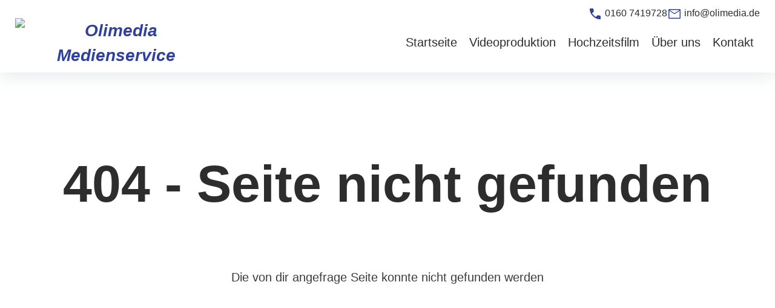

--- FILE ---
content_type: text/html; charset=UTF-8
request_url: https://olimedia.de/impressum/
body_size: 2635
content:
<!DOCTYPE html>
<html lang="de-DE">

<head>
    <meta charset="UTF-8">
    <meta name="viewport" content="width=device-width, initial-scale=1.0">
    <title></title>
    <meta name="description" content="">

    
    <link rel="apple-touch-icon" sizes="57x57" href="/apple-icon-57x57.png">
    <link rel="apple-touch-icon" sizes="60x60" href="/apple-icon-60x60.png">
    <link rel="apple-touch-icon" sizes="72x72" href="/apple-icon-72x72.png">
    <link rel="apple-touch-icon" sizes="76x76" href="/apple-icon-76x76.png">
    <link rel="apple-touch-icon" sizes="114x114" href="/apple-icon-114x114.png">
    <link rel="apple-touch-icon" sizes="120x120" href="/apple-icon-120x120.png">
    <link rel="apple-touch-icon" sizes="144x144" href="/apple-icon-144x144.png">
    <link rel="apple-touch-icon" sizes="152x152" href="/apple-icon-152x152.png">
    <link rel="apple-touch-icon" sizes="180x180" href="/apple-icon-180x180.png">
    <link rel="icon" type="image/png" sizes="192x192" href="/android-icon-192x192.png">
    <link rel="icon" type="image/png" sizes="32x32" href="/favicon-32x32.png">
    <link rel="icon" type="image/png" sizes="96x96" href="/favicon-96x96.png">
    <link rel="icon" type="image/png" sizes="16x16" href="/favicon-16x16.png">
    <link rel="manifest" href="/manifest.json">
    <meta name="msapplication-TileColor" content="#ffffff">
    <meta name="msapplication-TileImage" content="/ms-icon-144x144.png">
    <meta name="theme-color" content="#304199">
    

    

    <link rel="stylesheet" href="https://olimedia.de/assets/css/style.css">
    

<link rel="preload" href="https://olimedia.de/assets/fonts/Montserrat/Montserrat-VariableFont_wght.woff2" as="font" type="font/woff2" crossorigin="anonymous">
<link rel="preload" href="https://olimedia.de/assets/fonts/Inter/InterVariable.woff2" as="font" type="font/woff2" crossorigin="anonymous">


    
    <script src="https://olimedia.de/assets/js/vendor/bootstrap.bundle.min.js" defer></script>
    <!-- <script src="https://olimedia.de/assets/js/base.js" type="module" defer></script> -->
    <script src="https://olimedia.de/assets/build/js/bundle.js" type="module" defer></script>
    
</head>

<body>
    
<div class="container-fluid g-0 bg-body navigation sticky-top">
    <div class="container">
        
        <div class="row align-items-center flex-nowrap">
            
            <nav class="navbar navbar-expand-lg pb-3 bg-white">
                <div class="container d-flex flex-nowrap">
                    <div class="branding text-center me-3 me-lg-0">
                        <a href="https://olimedia.de" title="Olimedia Medienservice">
                            <img class="mw-100 h-auto" style="max-width: 300px;" src="https://olimedia.de/assets/images/branding.avif" alt="Olimedia Medienservice">
                        </a>
                    </div>
                    <button class="navbar-toggler" type="button" data-bs-toggle="offcanvas" data-bs-target="#offcanvasNavbar" aria-controls="offcanvasNavbar">
                        <span class="navbar-toggler-icon"></span>
                    </button>
                    <div class="row">
                        <div class="col-12 d-none d-lg-block topbar-wrapper">
                            <div class="topbar">
                                <span><svg xmlns="http://www.w3.org/2000/svg" height="24" viewBox="0 -960 960 960" width="24">
<path class="st0" d="M798-120q-125 0-247-54.5T329-329Q229-429 174.5-551T120-798q0-18 12-30t30-12h162q14 0 25 9.5t13 22.5l26 140q2 16-1 27t-11 19l-97 98q20 37 47.5 71.5T387-386q31 31 65 57.5t72 48.5l94-94q9-9 23.5-13.5T670-390l138 28q14 4 23 14.5t9 23.5v162q0 18-12 30t-30 12Z"/></svg> <a href="tel:+491607419728" class="d-inline-block">0160 7419728</a></span>

                                <span><svg xmlns="http://www.w3.org/2000/svg" height="24" viewBox="0 -960 960 960" width="24"><path d="M140-160q-24 0-42-18t-18-42v-520q0-24 18-42t42-18h680q24 0 42 18t18 42v520q0 24-18 42t-42 18H140Zm340-302L140-685v465h680v-465L480-462Zm0-60 336-218H145l335 218ZM140-685v-55 520-465Z"/></svg> <a href="mailto:info@olimedia.de" class="d-inline-block">info@olimedia.de</a></span>
                            </div>
                        </div>
                        <div class="col-12">
                            <div class="offcanvas offcanvas-end align-items-lg-end" tabindex="-1" id="offcanvasNavbar" aria-labelledby="offcanvasNavbarLabel">
                                <div class="offcanvas-header">
                                    <h5 class="offcanvas-title" id="offcanvasNavbarLabel">Navigation</h5>
                                    <button type="button" class="btn-close" data-bs-dismiss="offcanvas" aria-label="Close"></button>
                                </div>
                                <div class="offcanvas-body">
                                    <ul class="navbar-nav"><li class="nav-item"><a class="nav-link" href="https://olimedia.de/" title="Olimedia Medienservice">Startseite</a></li><li class="nav-item"><a class="nav-link" href="https://olimedia.de/#video-produktion" title="Videoproduktion">Videoproduktion</a></li><li class="nav-item"><a class="nav-link" href="https://olimedia.de/#hochzeitsfilm" title="Hochzeitsfilm">Hochzeitsfilm</a></li><li class="nav-item"><a class="nav-link" href="https://olimedia.de/#werdegang" title="Über uns">Über uns</a></li><li class="nav-item"><a class="nav-link" href="https://olimedia.de/#kontakt" title="Kontakt">Kontakt</a></li></ul>
                                </div>
                            </div>
                        </div>
                    </div>
                </div>
            </nav>
            
        </div>
        
    </div>
</div>

    

    <main>
        <div class="container my-3 my-md-5">
    <div class="pt-5 pb-3">
        <h1 class="text-center">404 - Seite nicht gefunden</h1>
        <p class="text-center">Die von dir angefrage Seite konnte nicht gefunden werden</p>
    </div>
</div>

    </main>
    
<footer class="py-5">
    <div class="wave-divider-top">
        <svg data-name="Layer 1" xmlns="http://www.w3.org/2000/svg" viewBox="0 0 1200 120" preserveAspectRatio="none">
            <path d="M985.66,92.83C906.67,72,823.78,31,743.84,14.19c-82.26-17.34-168.06-16.33-250.45.39-57.84,11.73-114,31.07-172,41.86A600.21,600.21,0,0,1,0,27.35V120H1200V95.8C1132.19,118.92,1055.71,111.31,985.66,92.83Z" class="shape-fill"></path>
        </svg>
    </div>
    <div class="container-fluid g-0 pt-5">
        <div class="container py-3">
            <div class="row">
                <div class="col-12 mb-3">
                    <div class="footer-navigation d-flex flex-wrap gap-5 justify-content-center justify-content-lg-between align-items-center">
                        <div class="branding-footer">
                            <a href="https://olimedia.de" title="Startseite">
                                <img class="mw-100" style="max-height: 80px;" src="https://olimedia.de/assets/images/branding.avif" alt="">
                            </a>
                        </div>
                        <div>
                            <span>Tel.: <a href="tel:+499404503857" class="d-inline-block">09404 - 50 38 57</a></span>
                            <span>Tel: <a href="tel:+491607419728" class="d-inline-block">0160 - 74 19 728</a></span>
                            <span>E-Mail: <a href="mailto:info@olimedia.de" class="d-inline-block">info@olimedia.de</a></span>
                        </div>
                        <div>
                            <span>Oliver Gilch <br><strong>Mediengestalter</strong></span>
                            <span>Amberger Straße 19<br> 93152 Etterzhausen</span>
                        </div>
                    </div>
                </div>
            </div>
        </div>
    </div>
    <div class="container">
        <!-- <div class="d-flex flex-wrap gap-3 justify-content-center justify-content-md-between text-center text-md-start"> -->
        <div class="row justify-content-center justify-content-xl-between text-center text-xl-start">
            <div class="col-12 col-xl-6 d-flex gap-lg-3 flex-column flex-lg-row justify-content-center justify-content-xl-end order-xl-1">
                <a href="https://olimedia.de/assets/files/Olimedia-AGB.pdf" target="_blank">AGB</a>
                <a href="https://olimedia.de/assets/files/Olimedia-Widerrufsbelehrung.pdf" target="_blank">Widerrufsbelehrung</a>
                <a href="https://olimedia.de/impressum">Impressum</a>
                <a href="https://olimedia.de/datenschutzerklaerung">Datenschutzerklärung</a>
            </div>
            <div class="col-12 col-xl-6 copyright">
                &copy; Olimedia Medienservice
                <a href="https://neustifter.net" target="_blank" rel="noopener" style="color: transparent !important">.</a>|<a href="https://neustifter.systems" target="_blank" rel="noopener" style="color: transparent !important">.</a>
                <a href="https://neustifter.design" target="_blank" rel="noopener" style="height: 22px;">Design&nbsp;by&nbsp;<img src="https://olimedia.de/assets/images/neustifterdesign-color.png" style="display:inline-block; height: 24px !important;" height="24" alt="neustifter.design - Ihre Webagentur für Webdesign, Online-Marketing & E-Commerce" title="neustifter.design - Ihre Webagentur für Webdesign, Online-Marketing & E-Commerce" /></a>
            </div>
        </div>
    </div>
</footer>

</body>

</html>

--- FILE ---
content_type: application/javascript
request_url: https://olimedia.de/assets/build/js/bundle.js
body_size: 2653
content:
!function(){"use strict";function loadCallback(data,elements,selector){if(data.hasOwnProperty("callback"))try{if("function"!=typeof data.callback)throw new TypeError(`"callback" in object "${selector}" is not a function`);data.callback(elements,selector)}catch(error){return void console.error(error)}}!async function require(object){if(!object)return;try{if("object"!=typeof object||Array.isArray(object))throw new TypeError('Failed to execute "require": parameter 1 is not of type "object"')}catch(error){return void console.error(error)}let loadedAssets=[];for(const[selector,data]of Object.entries(object)){const elements=document.querySelectorAll(selector);if(0!=elements.length)if(data.hasOwnProperty("assets")){try{if(!Array.isArray(data.assets))throw new TypeError(`"assets" in object "${selector}" is not an Array`)}catch(error){return void console.error(error)}await Promise.all(data.assets.map((async asset=>{if(loadedAssets.includes(asset))return;const fileExtenstion=asset.split(".").pop();try{switch(fileExtenstion){case"js":const script=document.createElement("script");script.src=asset,script.async=!0,script.onload=event=>{loadCallback(data,elements,selector)},document.querySelector("body").insertAdjacentElement("beforeend",script);break;case"css":const link=document.createElement("link");link.rel="stylesheet",link.type="text/css",link.href=asset,document.querySelector("head").insertAdjacentElement("beforeend",link);break;default:throw new TypeError(`Asset "${asset}" in object "${selector}" is not of filetype css or js`)}}catch(error){console.error(error)}loadedAssets.push(asset)})))}else loadCallback(data,elements,selector)}}({".collapser":{assets:["./assets/modules/Collapser/collapser.js","./assets/modules/Collapser/collapser.css"],callback:(elements,selector)=>{new Collapser({closePrevious:!1})}},"img[data-src], .bg-image":{assets:["./assets/modules/LazyLoad/LazyLoad.js"],callback:(elements,selector)=>{new LazyLoad({selector:selector,threshold:0,offset:"1000px"})}},html:{callback:()=>{const navLinks=document.querySelectorAll(".nav-link"),offcanvas=document.getElementById("offcanvasNavbar");let bsOffcanvas=null;function scrollTo(id,delay=50){const target=document.getElementById(id)||document.body;(function sleep(ms){return new Promise((resolve=>setTimeout(resolve,ms)))})(delay).then((()=>{target.scrollIntoView({behavior:"smooth",block:"start"})})),navLinks.forEach((link=>link.classList.toggle("active",link.href.endsWith(id))))}window.addEventListener("scroll",(function updateScrollDirection(){document.body.classList.toggle("scroll-down",window.oldScroll<window.scrollY),document.body.classList.toggle("scroll-up",window.oldScroll>window.scrollY),window.oldScroll=window.scrollY})),window.addEventListener("hashchange",(function updateLocation(){if("/"!=location.pathname)return;history.replaceState({},location.title,location.origin)})),"/"==location.pathname&&(!function onLoadingComplete(callback){try{if("function"!=typeof callback)throw new TypeError('onLoadingComplete: Argument "callback" is not a function')}catch(error){return void console.error(error)}"complete"===document.readyState&&callback(),document.addEventListener("readystatechange",(()=>{"complete"===document.readyState&&callback()}))}((function(){location.hash&&(scrollTo(location.hash.split("#")[1]),history.replaceState({},location.title,location.origin))})),navLinks.forEach((link=>link.addEventListener("click",(event=>{event.preventDefault(),bsOffcanvas||(bsOffcanvas=bootstrap.Offcanvas.getInstance(offcanvas)),bsOffcanvas?.hide();const delay=offcanvas.classList.contains("hiding")?350:50;scrollTo(event.target.href.split("#")[1]??"/",delay)})))))}},"form[data-framework]":{assets:["./assets/modules/Form/index.js"]},"[class*=swiper]":{assets:["./assets/modules/Swiper/swiper-bundle.min.js","./assets/modules/Swiper/swiper-bundle.min.css"],callback:()=>{new Swiper(".swiper-header",{direction:"vertical",loop:!0,autoplay:{delay:3e3},speed:500,slidesPerView:1}),new Swiper(".swiper",{direction:"horizontal",loop:!0,grabCursor:!0,autoHeight:!0,slidesPerView:1,spaceBetween:10,navigation:{nextEl:".swiper-button-next",prevEl:".swiper-button-prev"}})}},"[data-dynamic-headline]":{assets:["./assets/js/vendor/textFit.js"],callback:elements=>{const resizeObserver=new ResizeObserver(function debounce(fn,timeout=500){let timer;return(...args)=>{clearTimeout(timer),timer=setTimeout((()=>fn.apply(this,args)),timeout)}}((mutations=>{mutations.forEach((mutation=>{!function updateFontSize(element){textFit(element,{maxFontSize:150,widthOnly:!0})}(mutation.target)}))}),5));elements.forEach((element=>{element.style.width=`${document.body.width}px`,resizeObserver.observe(element)}))}},"#zeitachse":{callback:elements=>{const container=elements[0],progressBar=container.querySelector(".progress-bar"),snippets=document.querySelectorAll("#zeitachse-inhalt span[id^=zeitachse]");progressBar.style.width=0,container.addEventListener("click",(function handleClickEvent(event){const target=event.target;if("span"!==target.tagName.toLowerCase())return;const positon=Array.prototype.indexOf.call(target.parentElement.children,target);Array.from(target.parentElement.children).forEach(((year,index)=>{year.classList.toggle("active-dot",index<=positon),year.classList.remove("active"),snippets[index]?.classList.toggle("active",index==positon)})),target.classList.add("active");const percentage=(target.offsetLeft+target.offsetWidth/2)/container.offsetWidth*100;progressBar.style.width=`${percentage}%`})),container.querySelector("span").click()}},"[data-parallax-background]":{callback:function(elements){let timer;let requesting=!1,killRequesting=()=>{return fn=function(){requesting=!1},ms=100,timer&&clearTimeout(timer),void(timer=setTimeout(fn,ms));var fn,ms};function updateBackgroundElements(){elements.forEach((element=>{const start=element.getBoundingClientRect().top+element.offsetHeight,offsetHeight=window.innerHeight+element.offsetHeight;let percentage=Math.min(Math.max(0,start),offsetHeight)/offsetHeight*100;const datasetInvert=element.dataset.parallaxBackgroundInvert;percentage="true"==datasetInvert||""==datasetInvert?100-percentage:percentage,element.style.backgroundPositionY=`${percentage}%`})),requesting&&requestAnimationFrame(updateBackgroundElements)}window.addEventListener("scroll",(()=>{requesting||(requesting=!0,requestAnimationFrame(updateBackgroundElements)),killRequesting()}),!1),function onLoadingCompleteParallaxBackground(callback){try{if("function"!=typeof callback)throw new TypeError('onLoadingComplete: Argument "callback" is not a function')}catch(error){return void console.error(error)}"complete"===document.readyState&&callback(),document.addEventListener("readystatechange",(()=>{"complete"===document.readyState&&callback()}))}((()=>updateBackgroundElements()))}},"[data-parallax]":{callback:function(elements){let timer;let requesting=!1,killRequesting=()=>{return fn=function(){requesting=!1},ms=100,timer&&clearTimeout(timer),void(timer=setTimeout(fn,ms));var fn,ms};function updateElements(){elements.forEach((element=>{const viewportOffset=element.getBoundingClientRect(),halfElementHeight=element.offsetHeight/2,halfWindowHeight=window.innerHeight/2,offsetY=parseFloat(element.style.translate.split(" ")[1]||0),center=viewportOffset.top+halfElementHeight-halfWindowHeight-offsetY,parsedSpeed=parseFloat(element.dataset.parallax),scrollSpeed=isNaN(parsedSpeed)?1:parsedSpeed;element.style.translate=`0px ${center*scrollSpeed}px`})),requesting&&requestAnimationFrame(updateElements)}window.addEventListener("scroll",(event=>{requesting||(requesting=!0,requestAnimationFrame(updateElements)),killRequesting()})),function onLoadingCompleteParallax(callback){try{if("function"!=typeof callback)throw new TypeError('onLoadingComplete: Argument "callback" is not a function')}catch(error){return void console.error(error)}"complete"===document.readyState&&callback(),document.addEventListener("readystatechange",(()=>{"complete"===document.readyState&&callback()}))}((function(){updateElements()}))}},"#hochzeit-doppelpack":{callback:function(elements){const modal=elements[0],modalTitle=modal.querySelector(".modal-title"),modalBody=modal.querySelector(".modal-body");modal.addEventListener("show.bs.modal",(function handelDynamicContent(event){const button=event.relatedTarget,query=[...button.closest(".swiper-slide").querySelectorAll("[data-modal-dynamic]")],data=Object.fromEntries(query.map((v=>[v.dataset.modalDynamic,v.innerHTML.trim()])));modalTitle.textContent=data.title,modalBody.innerHTML=data.content}))}}})}();